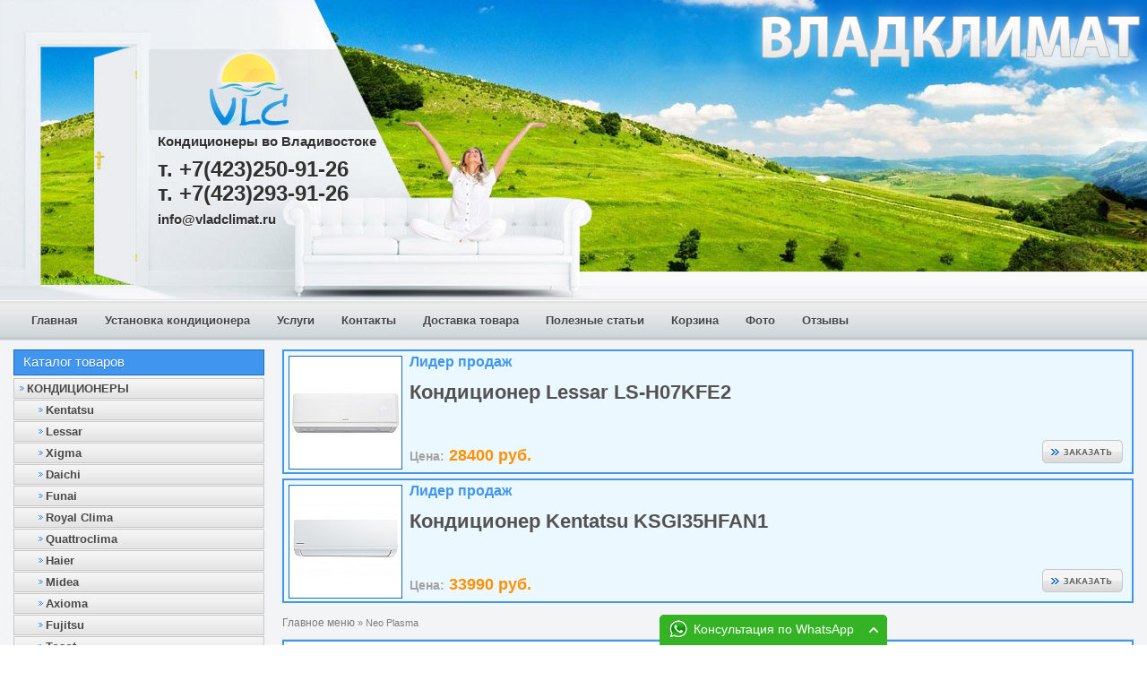

--- FILE ---
content_type: text/html; charset=windows-1251
request_url: http://vladclimat.ru/157-neo_plasma.html
body_size: 8540
content:
<!DOCTYPE html PUBLIC "-//W3C//DTD XHTML 1.0 Transitional//EN" "http://www.w3.org/TR/xhtml1/DTD/xhtml1-transitional.dtd">
<html>
<head>
	<title>Neo Plasma &laquo; Владивосток ВладКлимат</title>
	<meta name="description" content="Описание фильтра &quot;Neo Plasma&quot; в кондиционерах LG и основных функций моделей этого ряда." />
	<meta name="keywords" content="Neo Plasma кондиционеры LG" />
	<link rel="shortcut icon" href="http://vladclimat.ru/favicon.ico" />
	<link rel="stylesheet" type="text/css" href="http://vladclimat.ru/templates/vladclimat_v21/css/general_style.css?v=4">
	<meta http-equiv="Content-Type" content="text/html; charset=windows-1251" />
<link rel="stylesheet" href="css/catalog_style.css">
<style>
.logo_img{background-image:url(uploads/settings/logo.png);}


</style>
<script type="text/javascript" src="http://vladclimat.ru/engine/js/main_engine.js"></script>
<script type="text/javascript" src="highslide/highslide-with-html.js"></script>
<script type="text/javascript">
	hs.graphicsDir = 'highslide/graphics/';
	hs.outlineType = 'rounded-white';
	var site_url = 'http://vladclimat.ru'
</script>

<meta name="robots" content="index, follow" />
<meta name="Generator" content="vladclimat.ru " />
<link rel="alternate" type="application/rss+xml" title="vladclimat.ru: Каталог товаров" href="http://vladclimat.ru/rss/catalog" /> 
<link rel="alternate" type="application/rss+xml" title="vladclimat.ru: Новости" href="http://vladclimat.ru/rss/news" > 
<link rel="alternate" type="application/rss+xml" title="vladclimat.ru: Информационные страницы" href="http://vladclimat.ru/rss/pages" /> 


	<base href="http://vladclimat.ru/">
	
	<!--[if IE 6]>
	<script type="text/javascript" src="http://vladclimat.ru/templates/vladclimat_v21/fixpng.js"></script>
	<script type="text/javascript">
	DD_belatedPNG.fix('.head_logo');
	</script>
	<script type="text/javascript">
	try
	{
		if(navigator.userAgent.indexOf('MSIE'))
		document.execCommand('BackgroundImageCache', false, true);
	}
	catch(e)
	{}               
	</script>
	<![endif]-->
<script src="https://ajax.googleapis.com/ajax/libs/jquery/1.7.2/jquery.min.js"></script>
<script type="text/javascript" src="templates/vladclimat_v21/slider.js"></script>
<script type="text/javascript">
	jQuery.noConflict();
// Do something with
		jQuery(function(){
		  jQuery("#animation img").wrapAll("<ul id='anim'></ul>");
		  jQuery("#animation img").each(function(){
		      jQuery(this).wrap("<li></li>");
		  })
		  jQuery('#anim').slider({numOf:1,
				     speed:500,
				     addBtn:false});
		});
</script>
	
</head>
<body>
<table cellspacing="0" cellpadding="0" class="main" align="center" valign="top">
	<tr>
		<td align="left" valign="top" class="head">
			<div class="head_l">
				<div class="head_logo">
					<div class="home_in">
						<a href="http://vladclimat.ru"><div class="home"></div></a>
						<div class="header_text">Кондиционеры во Владивостоке</div><div class="header_text2">т. +7(423)250-91-26</div><p><div class="header_text2">т. +7(423)293-91-26</div><div class="header_text3">info@vladclimat.ru</div>					</div>
				</div>
			</div>
		</td>
	</tr>
	<tr>
		<td>
			<!-- menu -->
			<table  border="0" cellspacing="0" cellpadding="0" class="menu_bg" align="center" valign="top">
				<tr>
					<td align="left" valign="top" class="menu_c">
						<table  border="0" cellspacing="0" cellpadding="0" align="left" valign="top">
							<tr>
								<td align="left">
									<div style="display: block;float: left;height: 20px;width: 20px;"></div>
									<li class="menu"><a href="index.html">Главная</a></li><li class="menu"><a href="95-ustanovka_kondi.html">Установка кондиционера</a></li><li class="menu"><a href="94-uslugi.html">Услуги</a></li><li class="menu"><a href="48-adres.html">Контакты</a></li><li class="menu"><a href="140-dost.html">Доставка товара</a></li><li class="menu"><a href="97-stati.html">Полезные статьи</a></li><li class="menu"><a href="http://vladclimat.ru/index.php?module=start_order">Корзина</a></li><li class="menu"><a href="166-woks1.html">Фото</a></li><li class="menu"><a href="http://vladclimat.ru/?module=zadat">Отзывы</a></li>								</td>
							</tr>
						</table>
					</td>
				</tr>
			</table>
			<!-- menu close -->
		</td>
	</tr>
	<tr>
		<td align="center" valign="top" class="center_pad">
			<table  border="0" cellspacing="0" cellpadding="0" class="center_table" align="center" valign="top">
				<tr>
					<td class="con_center_c">
						<table  border="0" cellspacing="0" cellpadding="0" class="central" align="center" valign="top">
							<tr>
								<td align="left" valign="top" class="left_col">
									<table  border="0" cellspacing="0" cellpadding="0" align="center" valign="top">
										<tr>
											<td>
												<table  border="0" cellspacing="0" cellpadding="0" class="sub" align="left" valign="top">
													<tr>
														<td align="left" valign="top" class="sub_top">
															<span class="our_predl">Каталог товаров</span>
														</td>
													</tr>
													<tr>
														<td align="left" valign="top" class="sub_bg">
															<a href="http://vladclimat.ru/index.php?module=catalog&cid=211" class="catalog_gen_link"><div>КОНДИЦИОНЕРЫ</div></a><div class="break_line"></div><a href="http://vladclimat.ru/index.php?module=catalog&cid=299" class="catalog_gen_sublink" style="padding-left:24px;"><div>Kentatsu</div></a><div class="break_line"></div><a href="http://vladclimat.ru/index.php?module=catalog&cid=414" class="catalog_gen_sublink" style="padding-left:24px;"><div>Lessar</div></a><div class="break_line"></div><a href="http://vladclimat.ru/index.php?module=catalog&cid=463" class="catalog_gen_sublink" style="padding-left:24px;"><div>Xigma</div></a><div class="break_line"></div><a href="http://vladclimat.ru/index.php?module=catalog&cid=462" class="catalog_gen_sublink" style="padding-left:24px;"><div>Daichi</div></a><div class="break_line"></div><a href="http://vladclimat.ru/index.php?module=catalog&cid=464" class="catalog_gen_sublink" style="padding-left:24px;"><div>Funai</div></a><div class="break_line"></div><a href="http://vladclimat.ru/index.php?module=catalog&cid=466" class="catalog_gen_sublink" style="padding-left:24px;"><div>Royal Clima</div></a><div class="break_line"></div><a href="http://vladclimat.ru/index.php?module=catalog&cid=335" class="catalog_gen_sublink" style="padding-left:24px;"><div>Quattroclima</div></a><div class="break_line"></div><a href="http://vladclimat.ru/index.php?module=catalog&cid=313" class="catalog_gen_sublink" style="padding-left:24px;"><div>Haier</div></a><div class="break_line"></div><a href="http://vladclimat.ru/index.php?module=catalog&cid=242" class="catalog_gen_sublink" style="padding-left:24px;"><div>Midea</div></a><div class="break_line"></div><a href="http://vladclimat.ru/index.php?module=catalog&cid=403" class="catalog_gen_sublink" style="padding-left:24px;"><div>Axioma</div></a><div class="break_line"></div><a href="http://vladclimat.ru/index.php?module=catalog&cid=415" class="catalog_gen_sublink" style="padding-left:24px;"><div>Fujitsu</div></a><div class="break_line"></div><a href="http://vladclimat.ru/index.php?module=catalog&cid=315" class="catalog_gen_sublink" style="padding-left:24px;"><div>Tosot</div></a><div class="break_line"></div><a href="http://vladclimat.ru/index.php?module=catalog&cid=504" class="catalog_gen_sublink" style="padding-left:24px;"><div>SHUFT</div></a><div class="break_line"></div><a href="http://vladclimat.ru/index.php?module=catalog&cid=422" class="catalog_gen_sublink" style="padding-left:24px;"><div>Roland</div></a><div class="break_line"></div><a href="http://vladclimat.ru/index.php?module=catalog&cid=486" class="catalog_gen_sublink" style="padding-left:24px;"><div>Kalashnikov</div></a><div class="break_line"></div><a href="http://vladclimat.ru/index.php?module=catalog&cid=471" class="catalog_gen_sublink" style="padding-left:24px;"><div>ONE AIR</div></a><div class="break_line"></div><a href="http://vladclimat.ru/index.php?module=catalog&cid=494" class="catalog_gen_sublink" style="padding-left:24px;"><div>Zеrten</div></a><div class="break_line"></div><a href="http://vladclimat.ru/index.php?module=catalog&cid=495" class="catalog_gen_sublink" style="padding-left:24px;"><div>Casarte</div></a><div class="break_line"></div><a href="http://vladclimat.ru/index.php?module=catalog&cid=212" class="catalog_gen_sublink" style="padding-left:24px;"><div>LG</div></a><div class="break_line"></div><a href="http://vladclimat.ru/index.php?module=catalog&cid=484" class="catalog_gen_sublink" style="padding-left:24px;"><div>Panasonic</div></a><div class="break_line"></div><a href="http://vladclimat.ru/index.php?module=catalog&cid=288" class="catalog_gen_sublink" style="padding-left:24px;"><div>Ballu</div></a><div class="break_line"></div><a href="http://vladclimat.ru/index.php?module=catalog&cid=485" class="catalog_gen_sublink" style="padding-left:24px;"><div>Eurohoff</div></a><div class="break_line"></div><a href="http://vladclimat.ru/index.php?module=catalog&cid=298" class="catalog_gen_sublink" style="padding-left:24px;"><div>Daikin</div></a><div class="break_line"></div><a href="http://vladclimat.ru/index.php?module=catalog&cid=310" class="catalog_gen_sublink" style="padding-left:24px;"><div>Hisense</div></a><div class="break_line"></div><a href="http://vladclimat.ru/index.php?module=catalog&cid=478" class="catalog_gen_sublink" style="padding-left:24px;"><div>TOSHIBA</div></a><div class="break_line"></div><a href="http://vladclimat.ru/index.php?module=catalog&cid=339" class="catalog_gen_sublink" style="padding-left:24px;"><div>Electrolux</div></a><div class="break_line"></div><a href="http://vladclimat.ru/index.php?module=catalog&cid=410" class="catalog_gen_sublink" style="padding-left:24px;"><div>Hitachi</div></a><div class="break_line"></div><a href="http://vladclimat.ru/index.php?module=catalog&cid=347" class="catalog_gen_sublink" style="padding-left:24px;"><div>Aux</div></a><div class="break_line"></div><a href="http://vladclimat.ru/index.php?module=catalog&cid=470" class="catalog_gen_sublink" style="padding-left:24px;"><div>Zarget</div></a><div class="break_line"></div><a href="http://vladclimat.ru/index.php?module=catalog&cid=465" class="catalog_gen_sublink" style="padding-left:24px;"><div>Bosch</div></a><div class="break_line"></div><a href="http://vladclimat.ru/index.php?module=catalog&cid=309" class="catalog_gen_sublink" style="padding-left:24px;"><div>Mitsubishi Electric</div></a><div class="break_line"></div><a href="http://vladclimat.ru/index.php?module=catalog&cid=213" class="catalog_gen_sublink" style="padding-left:24px;"><div>Mitsubishi Heavy</div></a><div class="break_line"></div><a href="http://vladclimat.ru/index.php?module=catalog&cid=398" class="catalog_gen_sublink" style="padding-left:24px;"><div>Бирюса</div></a><div class="break_line"></div><a href="http://vladclimat.ru/index.php?module=catalog&cid=277" class="catalog_gen_sublink" style="padding-left:24px;"><div>Расходный материал</div></a><div class="break_line"></div><a href="http://vladclimat.ru/index.php?module=catalog&cid=291" class="catalog_gen_link"><div>МОБИЛЬНЫЕ КОНДИЦИОНЕРЫ</div></a><div class="break_line"></div><a href="http://vladclimat.ru/index.php?module=catalog&cid=438" class="catalog_gen_sublink" style="padding-left:24px;"><div>Ballu</div></a><div class="break_line"></div><a href="http://vladclimat.ru/index.php?module=catalog&cid=440" class="catalog_gen_sublink" style="padding-left:24px;"><div>Royal Clima</div></a><div class="break_line"></div><a href="http://vladclimat.ru/index.php?module=catalog&cid=505" class="catalog_gen_sublink" style="padding-left:24px;"><div>AC ELECTRIC</div></a><div class="break_line"></div><a href="http://vladclimat.ru/index.php?module=catalog&cid=439" class="catalog_gen_sublink" style="padding-left:24px;"><div>Electrolux</div></a><div class="break_line"></div><a href="http://vladclimat.ru/index.php?module=catalog&cid=455" class="catalog_gen_link"><div>ТЕПЛОВОЙ НАСОС</div></a><div class="break_line"></div><a href="http://vladclimat.ru/index.php?module=catalog&cid=482" class="catalog_gen_sublink" style="padding-left:24px;"><div>Midea</div></a><div class="break_line"></div><a href="http://vladclimat.ru/index.php?module=catalog&cid=475" class="catalog_gen_sublink" style="padding-left:24px;"><div>Kentatsu</div></a><div class="break_line"></div><a href="http://vladclimat.ru/index.php?module=catalog&cid=245" class="catalog_gen_link"><div>ЭЛЕКТРИЧЕСКИЕ КОНВЕКТОРЫ</div></a><div class="break_line"></div><a href="http://vladclimat.ru/index.php?module=catalog&cid=503" class="catalog_gen_sublink" style="padding-left:24px;"><div>Royal Clima</div></a><div class="break_line"></div><a href="http://vladclimat.ru/index.php?module=catalog&cid=496" class="catalog_gen_sublink" style="padding-left:24px;"><div>Breeon</div></a><div class="break_line"></div><a href="http://vladclimat.ru/index.php?module=catalog&cid=474" class="catalog_gen_sublink" style="padding-left:24px;"><div>Thermex</div></a><div class="break_line"></div><a href="http://vladclimat.ru/index.php?module=catalog&cid=278" class="catalog_gen_sublink" style="padding-left:24px;"><div>Ballu</div></a><div class="break_line"></div><a href="http://vladclimat.ru/index.php?module=catalog&cid=252" class="catalog_gen_sublink" style="padding-left:24px;"><div>Noirot</div></a><div class="break_line"></div><a href="http://vladclimat.ru/index.php?module=catalog&cid=404" class="catalog_gen_sublink" style="padding-left:24px;"><div>Nobo</div></a><div class="break_line"></div><a href="http://vladclimat.ru/index.php?module=catalog&cid=433" class="catalog_gen_sublink" style="padding-left:24px;"><div>Electrolux</div></a><div class="break_line"></div><a href="http://vladclimat.ru/index.php?module=catalog&cid=317" class="catalog_gen_sublink" style="padding-left:24px;"><div>Zilon</div></a><div class="break_line"></div><a href="http://vladclimat.ru/index.php?module=catalog&cid=426" class="catalog_gen_sublink" style="padding-left:24px;"><div>Оазис</div></a><div class="break_line"></div><a href="http://vladclimat.ru/index.php?module=catalog&cid=246" class="catalog_gen_link"><div>РАДИАТОРЫ ОТОПЛЕНИЯ</div></a><div class="break_line"></div><a href="http://vladclimat.ru/index.php?module=catalog&cid=497" class="catalog_gen_sublink" style="padding-left:24px;"><div>Royal Thermo</div></a><div class="break_line"></div><a href="http://vladclimat.ru/index.php?module=catalog&cid=272" class="catalog_gen_sublink" style="padding-left:24px;"><div>Lavita</div></a><div class="break_line"></div><a href="http://vladclimat.ru/index.php?module=catalog&cid=270" class="catalog_gen_sublink" style="padding-left:24px;"><div>Hydrosta</div></a><div class="break_line"></div><a href="http://vladclimat.ru/index.php?module=catalog&cid=407" class="catalog_gen_sublink" style="padding-left:24px;"><div>Eastec</div></a><div class="break_line"></div><a href="http://vladclimat.ru/index.php?module=catalog&cid=338" class="catalog_gen_sublink" style="padding-left:24px;"><div>Furst</div></a><div class="break_line"></div><a href="http://vladclimat.ru/index.php?module=catalog&cid=271" class="catalog_gen_sublink" style="padding-left:24px;"><div>Монтажные комплекты</div></a><div class="break_line"></div><a href="http://vladclimat.ru/index.php?module=catalog&cid=243" class="catalog_gen_link"><div>ОСУШИТЕЛИ ВОЗДУХА</div></a><div class="break_line"></div><a href="http://vladclimat.ru/index.php?module=catalog&cid=467" class="catalog_gen_sublink" style="padding-left:24px;"><div>Ballu</div></a><div class="break_line"></div><a href="http://vladclimat.ru/index.php?module=catalog&cid=487" class="catalog_gen_sublink" style="padding-left:24px;"><div>ROYAL Clima</div></a><div class="break_line"></div><a href="http://vladclimat.ru/index.php?module=catalog&cid=468" class="catalog_gen_sublink" style="padding-left:24px;"><div>Funai</div></a><div class="break_line"></div><a href="http://vladclimat.ru/index.php?module=catalog&cid=488" class="catalog_gen_sublink" style="padding-left:24px;"><div>Shuft</div></a><div class="break_line"></div><a href="http://vladclimat.ru/index.php?module=catalog&cid=217" class="catalog_gen_link"><div>ВОДОНАГРЕВАТЕЛИ</div></a><div class="break_line"></div><a href="http://vladclimat.ru/index.php?module=catalog&cid=498" class="catalog_gen_sublink" style="padding-left:24px;"><div>ROYAL CLIMA</div></a><div class="break_line"></div><a href="http://vladclimat.ru/index.php?module=catalog&cid=502" class="catalog_gen_sublink" style="padding-left:48px;"><div>ELEGANTE</div></a><div class="break_line"></div><a href="http://vladclimat.ru/index.php?module=catalog&cid=501" class="catalog_gen_sublink" style="padding-left:48px;"><div>SIGMA Inox</div></a><div class="break_line"></div><a href="http://vladclimat.ru/index.php?module=catalog&cid=500" class="catalog_gen_sublink" style="padding-left:48px;"><div>SIGMA Dry Inox</div></a><div class="break_line"></div><a href="http://vladclimat.ru/index.php?module=catalog&cid=499" class="catalog_gen_sublink" style="padding-left:48px;"><div>DRY FORCE Inox</div></a><div class="break_line"></div><a href="http://vladclimat.ru/index.php?module=catalog&cid=232" class="catalog_gen_sublink" style="padding-left:24px;"><div>ТЕРМЕКС</div></a><div class="break_line"></div><a href="http://vladclimat.ru/index.php?module=catalog&cid=423" class="catalog_gen_sublink" style="padding-left:48px;"><div>ТЕРМЕКС IF PRO</div></a><div class="break_line"></div><a href="http://vladclimat.ru/index.php?module=catalog&cid=483" class="catalog_gen_sublink" style="padding-left:48px;"><div>THERMEX Double</div></a><div class="break_line"></div><a href="http://vladclimat.ru/index.php?module=catalog&cid=436" class="catalog_gen_sublink" style="padding-left:48px;"><div>ТЕРМЕКС MECHANIK</div></a><div class="break_line"></div><a href="http://vladclimat.ru/index.php?module=catalog&cid=424" class="catalog_gen_sublink" style="padding-left:48px;"><div>ТЕРМЕКС Solo</div></a><div class="break_line"></div><a href="http://vladclimat.ru/index.php?module=catalog&cid=429" class="catalog_gen_sublink" style="padding-left:48px;"><div>ТЕРМЕКС Giro</div></a><div class="break_line"></div><a href="http://vladclimat.ru/index.php?module=catalog&cid=427" class="catalog_gen_sublink" style="padding-left:48px;"><div>ТЕРМЕКС PRAKTIK</div></a><div class="break_line"></div><a href="http://vladclimat.ru/index.php?module=catalog&cid=434" class="catalog_gen_sublink" style="padding-left:48px;"><div>ТЕРМЕКС ROUND PLUS</div></a><div class="break_line"></div><a href="http://vladclimat.ru/index.php?module=catalog&cid=435" class="catalog_gen_sublink" style="padding-left:48px;"><div>ТЕРМЕКС CHAMPION</div></a><div class="break_line"></div><a href="http://vladclimat.ru/index.php?module=catalog&cid=437" class="catalog_gen_sublink" style="padding-left:48px;"><div>ТЕРМЕКС Ultraslim</div></a><div class="break_line"></div><a href="http://vladclimat.ru/index.php?module=catalog&cid=425" class="catalog_gen_sublink" style="padding-left:48px;"><div>ТЕРМЕКС Hit PRO-H (pro)</div></a><div class="break_line"></div><a href="http://vladclimat.ru/index.php?module=catalog&cid=489" class="catalog_gen_sublink" style="padding-left:24px;"><div>PHILIPS</div></a><div class="break_line"></div><a href="http://vladclimat.ru/index.php?module=catalog&cid=492" class="catalog_gen_sublink" style="padding-left:48px;"><div>PHILIPS ULTRAHEAT MECHANIC</div></a><div class="break_line"></div><a href="http://vladclimat.ru/index.php?module=catalog&cid=491" class="catalog_gen_sublink" style="padding-left:48px;"><div>PHILIPS ULTRAHEAT DIGITAL</div></a><div class="break_line"></div><a href="http://vladclimat.ru/index.php?module=catalog&cid=490" class="catalog_gen_sublink" style="padding-left:48px;"><div>PHILIPS ULTRAHEAT SMART</div></a><div class="break_line"></div><a href="http://vladclimat.ru/index.php?module=catalog&cid=453" class="catalog_gen_sublink" style="padding-left:24px;"><div>BALLU</div></a><div class="break_line"></div><a href="http://vladclimat.ru/index.php?module=catalog&cid=454" class="catalog_gen_sublink" style="padding-left:48px;"><div>BALLU Rodon</div></a><div class="break_line"></div><a href="http://vladclimat.ru/index.php?module=catalog&cid=446" class="catalog_gen_sublink" style="padding-left:24px;"><div>ELECTROLUX</div></a><div class="break_line"></div><a href="http://vladclimat.ru/index.php?module=catalog&cid=472" class="catalog_gen_sublink" style="padding-left:48px;"><div>ELECTROLUX Citadel</div></a><div class="break_line"></div><a href="http://vladclimat.ru/index.php?module=catalog&cid=449" class="catalog_gen_sublink" style="padding-left:48px;"><div>ELECTROLUX Major</div></a><div class="break_line"></div><a href="http://vladclimat.ru/index.php?module=catalog&cid=448" class="catalog_gen_sublink" style="padding-left:48px;"><div>ELECTROLUX AXIOmatic</div></a><div class="break_line"></div><a href="http://vladclimat.ru/index.php?module=catalog&cid=447" class="catalog_gen_sublink" style="padding-left:48px;"><div>ELECTROLUX Formax</div></a><div class="break_line"></div><a href="http://vladclimat.ru/index.php?module=catalog&cid=450" class="catalog_gen_sublink" style="padding-left:48px;"><div>ELECTROLUX Maximus</div></a><div class="break_line"></div><a href="http://vladclimat.ru/index.php?module=catalog&cid=341" class="catalog_gen_sublink" style="padding-left:24px;"><div>ARISTON</div></a><div class="break_line"></div><a href="http://vladclimat.ru/index.php?module=catalog&cid=421" class="catalog_gen_sublink" style="padding-left:48px;"><div>ARISTON LYDOS</div></a><div class="break_line"></div><a href="http://vladclimat.ru/index.php?module=catalog&cid=343" class="catalog_gen_sublink" style="padding-left:48px;"><div>ARISTON Eco PW</div></a><div class="break_line"></div><a href="http://vladclimat.ru/index.php?module=catalog&cid=400" class="catalog_gen_sublink" style="padding-left:48px;"><div>ARISTON Slim</div></a><div class="break_line"></div><a href="http://vladclimat.ru/index.php?module=catalog&cid=345" class="catalog_gen_sublink" style="padding-left:48px;"><div>ARISTON Velis</div></a><div class="break_line"></div><a href="http://vladclimat.ru/index.php?module=catalog&cid=344" class="catalog_gen_sublink" style="padding-left:48px;"><div>ARISTON Small</div></a><div class="break_line"></div><a href="http://vladclimat.ru/index.php?module=catalog&cid=342" class="catalog_gen_sublink" style="padding-left:48px;"><div>ARISTON Industrial</div></a><div class="break_line"></div><a href="http://vladclimat.ru/index.php?module=catalog&cid=451" class="catalog_gen_sublink" style="padding-left:48px;"><div>ARISTON SB R</div></a><div class="break_line"></div><a href="http://vladclimat.ru/index.php?module=catalog&cid=383" class="catalog_gen_sublink" style="padding-left:24px;"><div>POLARIS</div></a><div class="break_line"></div><a href="http://vladclimat.ru/index.php?module=catalog&cid=384" class="catalog_gen_sublink" style="padding-left:48px;"><div>POLARIS Stream</div></a><div class="break_line"></div><a href="http://vladclimat.ru/index.php?module=catalog&cid=389" class="catalog_gen_sublink" style="padding-left:48px;"><div>POLARIS RMPS</div></a><div class="break_line"></div><a href="http://vladclimat.ru/index.php?module=catalog&cid=387" class="catalog_gen_sublink" style="padding-left:48px;"><div>POLARIS VEGA</div></a><div class="break_line"></div><a href="http://vladclimat.ru/index.php?module=catalog&cid=388" class="catalog_gen_sublink" style="padding-left:48px;"><div>POLARIS OMEGA</div></a><div class="break_line"></div><a href="http://vladclimat.ru/index.php?module=catalog&cid=386" class="catalog_gen_sublink" style="padding-left:48px;"><div>POLARIS SIGMA</div></a><div class="break_line"></div><a href="http://vladclimat.ru/index.php?module=catalog&cid=390" class="catalog_gen_sublink" style="padding-left:48px;"><div>POLARIS FDRS/FDE/FDM</div></a><div class="break_line"></div><a href="http://vladclimat.ru/index.php?module=catalog&cid=385" class="catalog_gen_sublink" style="padding-left:48px;"><div>POLARIS MERCURY</div></a><div class="break_line"></div><a href="http://vladclimat.ru/index.php?module=catalog&cid=391" class="catalog_gen_sublink" style="padding-left:24px;"><div>GARANTERM</div></a><div class="break_line"></div><a href="http://vladclimat.ru/index.php?module=catalog&cid=392" class="catalog_gen_sublink" style="padding-left:48px;"><div>GARANTERM Origin</div></a><div class="break_line"></div><a href="http://vladclimat.ru/index.php?module=catalog&cid=431" class="catalog_gen_sublink" style="padding-left:24px;"><div>EDISSON</div></a><div class="break_line"></div><a href="http://vladclimat.ru/index.php?module=catalog&cid=452" class="catalog_gen_sublink" style="padding-left:48px;"><div>EDISSON King</div></a><div class="break_line"></div><a href="http://vladclimat.ru/index.php?module=catalog&cid=432" class="catalog_gen_sublink" style="padding-left:48px;"><div>EDISSON Glasslined</div></a><div class="break_line"></div><a href="http://vladclimat.ru/index.php?module=catalog&cid=418" class="catalog_gen_sublink" style="padding-left:24px;"><div>EASTEC</div></a><div class="break_line"></div><a href="http://vladclimat.ru/index.php?module=catalog&cid=276" class="catalog_gen_sublink" style="padding-left:24px;"><div>Расходный материал</div></a><div class="break_line"></div><a href="http://vladclimat.ru/index.php?module=catalog&cid=479" class="catalog_gen_link"><div>Отопительные котлы</div></a><div class="break_line"></div><a href="http://vladclimat.ru/index.php?module=catalog&cid=480" class="catalog_gen_sublink" style="padding-left:24px;"><div>Настенные газовые</div></a><div class="break_line"></div><a href="http://vladclimat.ru/index.php?module=catalog&cid=481" class="catalog_gen_sublink" style="padding-left:48px;"><div>Kentatsu</div></a><div class="break_line"></div><a href="http://vladclimat.ru/index.php?module=catalog&cid=460" class="catalog_gen_link"><div>ГАЗОВЫЕ ИНФРАКРАСНЫЕ ОБОГРЕВАТЕЛИ</div></a><div class="break_line"></div><a href="http://vladclimat.ru/index.php?module=catalog&cid=461" class="catalog_gen_sublink" style="padding-left:24px;"><div>Ballu</div></a><div class="break_line"></div><a href="http://vladclimat.ru/index.php?module=catalog&cid=263" class="catalog_gen_link"><div>ИНФРАКРАСНЫЕ ОБОГРЕВАТЕЛИ</div></a><div class="break_line"></div><a href="http://vladclimat.ru/index.php?module=catalog&cid=295" class="catalog_gen_sublink" style="padding-left:24px;"><div>Hintek</div></a><div class="break_line"></div><a href="http://vladclimat.ru/index.php?module=catalog&cid=294" class="catalog_gen_sublink" style="padding-left:24px;"><div>Ballu</div></a><div class="break_line"></div><a href="http://vladclimat.ru/index.php?module=catalog&cid=420" class="catalog_gen_sublink" style="padding-left:24px;"><div>Lavita</div></a><div class="break_line"></div><a href="http://vladclimat.ru/index.php?module=catalog&cid=321" class="catalog_gen_sublink" style="padding-left:24px;"><div>Tiger-King</div></a><div class="break_line"></div><a href="http://vladclimat.ru/index.php?module=catalog&cid=303" class="catalog_gen_sublink" style="padding-left:24px;"><div>Термостаты</div></a><div class="break_line"></div><a href="http://vladclimat.ru/index.php?module=catalog&cid=273" class="catalog_gen_link"><div>ТЕПЛОВЫЕ ЗАВЕСЫ</div></a><div class="break_line"></div><a href="http://vladclimat.ru/index.php?module=catalog&cid=285" class="catalog_gen_sublink" style="padding-left:24px;"><div>Ballu</div></a><div class="break_line"></div><a href="http://vladclimat.ru/index.php?module=catalog&cid=351" class="catalog_gen_sublink" style="padding-left:24px;"><div>Zilon</div></a><div class="break_line"></div><a href="http://vladclimat.ru/index.php?module=catalog&cid=293" class="catalog_gen_sublink" style="padding-left:24px;"><div>Hintek</div></a><div class="break_line"></div><a href="http://vladclimat.ru/index.php?module=catalog&cid=274" class="catalog_gen_sublink" style="padding-left:24px;"><div>Тропик</div></a><div class="break_line"></div><a href="http://vladclimat.ru/index.php?module=catalog&cid=240" class="catalog_gen_link"><div>ТЕПЛОВЫЕ ПУШКИ</div></a><div class="break_line"></div><a href="http://vladclimat.ru/index.php?module=catalog&cid=296" class="catalog_gen_sublink" style="padding-left:24px;"><div>Hintek</div></a><div class="break_line"></div><a href="http://vladclimat.ru/index.php?module=catalog&cid=282" class="catalog_gen_sublink" style="padding-left:24px;"><div>Ballu</div></a><div class="break_line"></div><a href="http://vladclimat.ru/index.php?module=catalog&cid=241" class="catalog_gen_sublink" style="padding-left:24px;"><div>Тропик</div></a><div class="break_line"></div><a href="http://vladclimat.ru/index.php?module=catalog&cid=457" class="catalog_gen_link"><div>МАСЛЯНЫЕ РАДИАТОРЫ</div></a><div class="break_line"></div><a href="http://vladclimat.ru/index.php?module=catalog&cid=459" class="catalog_gen_sublink" style="padding-left:24px;"><div>Oasis</div></a><div class="break_line"></div><a href="http://vladclimat.ru/index.php?module=catalog&cid=458" class="catalog_gen_sublink" style="padding-left:24px;"><div>Ballu</div></a><div class="break_line"></div><a href="http://vladclimat.ru/index.php?module=catalog&cid=364" class="catalog_gen_link"><div>ЭЛЕКТРИЧЕСКИЕ ПОЛОТЕНЦЕСУШИТЕЛИ</div></a><div class="break_line"></div><a href="http://vladclimat.ru/index.php?module=catalog&cid=369" class="catalog_gen_sublink" style="padding-left:24px;"><div>Теплолюкс</div></a><div class="break_line"></div><a href="http://vladclimat.ru/index.php?module=catalog&cid=207" class="catalog_gen_link"><div>ТЕПЛЫЙ ПОЛ</div></a><div class="break_line"></div><a href="http://vladclimat.ru/index.php?module=catalog&cid=381" class="catalog_gen_sublink" style="padding-left:24px;"><div>Комплекты теплого пола Eastec на матах</div></a><div class="break_line"></div><a href="http://vladclimat.ru/index.php?module=catalog&cid=380" class="catalog_gen_sublink" style="padding-left:24px;"><div>Комплекты теплого пола Eastec в бухтах</div></a><div class="break_line"></div><a href="http://vladclimat.ru/index.php?module=catalog&cid=371" class="catalog_gen_sublink" style="padding-left:24px;"><div>Теплолюкс</div></a><div class="break_line"></div><a href="http://vladclimat.ru/index.php?module=catalog&cid=208" class="catalog_gen_sublink" style="padding-left:24px;"><div>Пленочный теплый пол Eastec</div></a><div class="break_line"></div><a href="http://vladclimat.ru/index.php?module=catalog&cid=209" class="catalog_gen_sublink" style="padding-left:24px;"><div>Green Box</div></a><div class="break_line"></div><a href="http://vladclimat.ru/index.php?module=catalog&cid=210" class="catalog_gen_sublink" style="padding-left:24px;"><div>Национальный комфорт</div></a><div class="break_line"></div><a href="http://vladclimat.ru/index.php?module=catalog&cid=227" class="catalog_gen_sublink" style="padding-left:48px;"><div>Одножильные  секции</div></a><div class="break_line"></div><a href="http://vladclimat.ru/index.php?module=catalog&cid=228" class="catalog_gen_sublink" style="padding-left:48px;"><div>Двужильные секции</div></a><div class="break_line"></div><a href="http://vladclimat.ru/index.php?module=catalog&cid=229" class="catalog_gen_sublink" style="padding-left:48px;"><div>Нагревательные маты (одножильные)</div></a><div class="break_line"></div><a href="http://vladclimat.ru/index.php?module=catalog&cid=267" class="catalog_gen_sublink" style="padding-left:48px;"><div>Нагревательные маты (двужильные)</div></a><div class="break_line"></div><a href="http://vladclimat.ru/index.php?module=catalog&cid=226" class="catalog_gen_sublink" style="padding-left:24px;"><div>Терморегуляторы</div></a><div class="break_line"></div><a href="http://vladclimat.ru/index.php?module=catalog&cid=225" class="catalog_gen_sublink" style="padding-left:24px;"><div>Теплоизоляция</div></a><div class="break_line"></div><a href="http://vladclimat.ru/index.php?module=catalog&cid=314" class="catalog_gen_sublink" style="padding-left:24px;"><div>Подогреваемый коврик</div></a><div class="break_line"></div><a href="http://vladclimat.ru/index.php?module=catalog&cid=406" class="catalog_gen_link"><div>ПРИТОЧНО-ОЧИСТИТЕЛЬНЫЕ СИСТЕМЫ</div></a><div class="break_line"></div><a href="http://vladclimat.ru/index.php?module=catalog&cid=258" class="catalog_gen_link"><div>ОЧИСТИТЕЛИ ВОЗДУХА</div></a><div class="break_line"></div><a href="http://vladclimat.ru/index.php?module=catalog&cid=300" class="catalog_gen_link"><div>УВЛАЖНИТЕЛИ ВОЗДУХА</div></a><div class="break_line"></div><a href="http://vladclimat.ru/index.php?module=catalog&cid=305" class="catalog_gen_link"><div>ЭЛЕКТРИЧЕСКИЕ КАМИНЫ</div></a><div class="break_line"></div><a href="http://vladclimat.ru/index.php?module=catalog&cid=280" class="catalog_gen_link"><div>ДИЗЕЛЬНЫЕ ТЕПЛОВЫЕ ПУШКИ</div></a><div class="break_line"></div><a href="http://vladclimat.ru/index.php?module=catalog&cid=311" class="catalog_gen_sublink" style="padding-left:24px;"><div>Hintek</div></a><div class="break_line"></div><a href="http://vladclimat.ru/index.php?module=catalog&cid=281" class="catalog_gen_sublink" style="padding-left:24px;"><div>Tiger-King</div></a><div class="break_line"></div><a href="http://vladclimat.ru/index.php?module=catalog&cid=360" class="catalog_gen_sublink" style="padding-left:24px;"><div>Sollarville</div></a><div class="break_line"></div><a href="http://vladclimat.ru/index.php?module=catalog&cid=297" class="catalog_gen_sublink" style="padding-left:24px;"><div>Kosmo</div></a><div class="break_line"></div><a href="http://vladclimat.ru/index.php?module=catalog&cid=306" class="catalog_gen_link"><div>ГАЗОВЫЕ ТЕПЛОВЫЕ ПУШКИ</div></a><div class="break_line"></div><a href="http://vladclimat.ru/index.php?module=catalog&cid=312" class="catalog_gen_sublink" style="padding-left:24px;"><div>Ballu</div></a><div class="break_line"></div><a href="http://vladclimat.ru/index.php?module=catalog&cid=322" class="catalog_gen_sublink" style="padding-left:24px;"><div>Tiger-King</div></a><div class="break_line"></div><a href="http://vladclimat.ru/index.php?module=catalog&cid=336" class="catalog_gen_link"><div>ТЕПЛОВЕНТИЛЯТОРЫ</div></a><div class="break_line"></div><a href="http://vladclimat.ru/index.php?module=catalog&cid=337" class="catalog_gen_sublink" style="padding-left:24px;"><div>Optima</div></a><div class="break_line"></div><a href="http://vladclimat.ru/index.php?module=catalog&cid=262" class="catalog_gen_link"><div>СУШИЛКИ ДЛЯ РУК</div></a><div class="break_line"></div><a href="http://vladclimat.ru/index.php?module=catalog&cid=441" class="catalog_gen_sublink" style="padding-left:24px;"><div>Ballu</div></a><div class="break_line"></div><a href="http://vladclimat.ru/index.php?module=catalog&cid=442" class="catalog_gen_sublink" style="padding-left:24px;"><div>Electrolux</div></a><div class="break_line"></div><a href="http://vladclimat.ru/index.php?module=catalog&cid=234" class="catalog_gen_link"><div>ВОДООЧИСТКА</div></a><div class="break_line"></div><a href="http://vladclimat.ru/index.php?module=catalog&cid=237" class="catalog_gen_sublink" style="padding-left:24px;"><div>Фильтры воды</div></a><div class="break_line"></div><a href="http://vladclimat.ru/index.php?module=catalog&cid=361" class="catalog_gen_link"><div>САМОРЕГУЛИРУЮЩИЙСЯ КАБЕЛЬ</div></a><div class="break_line"></div><a href="http://vladclimat.ru/index.php?module=catalog&cid=363" class="catalog_gen_sublink" style="padding-left:24px;"><div>Комплекты Freezstop</div></a><div class="break_line"></div><a href="http://vladclimat.ru/index.php?module=catalog&cid=372" class="catalog_gen_sublink" style="padding-left:48px;"><div>Freezstop-25</div></a><div class="break_line"></div><a href="http://vladclimat.ru/index.php?module=catalog&cid=373" class="catalog_gen_sublink" style="padding-left:48px;"><div>Freezstop Inside-10</div></a><div class="break_line"></div><a href="http://vladclimat.ru/index.php?module=catalog&cid=374" class="catalog_gen_sublink" style="padding-left:48px;"><div>Freezstop Simple Heat-18</div></a><div class="break_line"></div><a href="http://vladclimat.ru/index.php?module=catalog&cid=375" class="catalog_gen_sublink" style="padding-left:48px;"><div>Freezstop Lite-15</div></a><div class="break_line"></div><a href="http://vladclimat.ru/index.php?module=catalog&cid=362" class="catalog_gen_sublink" style="padding-left:24px;"><div>Нагревательный кабель EASTEC</div></a><div class="break_line"></div><a href="http://vladclimat.ru/index.php?module=catalog&cid=359" class="catalog_gen_link"><div>Обогреватели Volkano</div></a><div class="break_line"></div>															<br>
															<form action="http://vladclimat.ru/index.php" method="GET">
																<input type="hidden" value="catalog_search" name="module">
																<table cellpadding="0" cellspacing="0" style="width:100%;" class="search_form">
																	<tr>
																		<td style="width:100%;">
																			<div style="padding:0px 0px 0px 4px;"><div style="width:100%;">
																				<input type="text" name="search_value" class="search_area" value="">
																			</div></div>
																		</td>
																		<td>
																			<div class="search_btn">
																				<input type="submit" value="">
																			</div>
																		</td>
																	</tr>
																</table>
															</form>
																													</td>
													</tr>
												</table>
											</td>
										</tr>
										<tr>
											<td>
												<!-- RSS inf -->
												<table width="100%" style="border:1px solid #C8C8C8;">
													<tr>
														<td align="left" valign="top" class="sub_top" colspan="2">
															<span class="our_predl">Подписка</span>
														</td>
													</tr>
													<tr>
														<td colspan="2">
															<div><b>Подпишитесь на:</b></div>
														</td>
													</tr>
													<tr>
														<td>
															<a href="http://vladclimat.ru/rss/catalog" target="_blank" ><img src="http://vladclimat.ru/templates/vladclimat_v21/images/rss.jpg"  align="left" border="0" title="Подписавшись на эту новостную ленту Вы всегда будете первыми узнавать о новых товарах, поступивших в продажу в нашем магазине" alt="Подписавшись на эту новостную ленту Вы всегда будете первыми узнавать о новых товарах, поступивших в продажу в нашем магазине" /></a>
														</td>
														<td>
															<a href="http://vladclimat.ru/rss/catalog" target="_blank" title="Подписавшись на эту новостную ленту Вы всегда будете первыми узнавать о новых товарах, поступивших в продажу в нашем магазине" alt="Подписавшись на эту новостную ленту Вы всегда будете первыми узнавать о новых товарах, поступивших в продажу в нашем магазине" >RSS Каталог продукции</a>
														</td>
													</tr>
													<tr>
														<td>
															<a href="http://vladclimat.ru/rss/news" target="_blank" ><img src="http://vladclimat.ru/templates/vladclimat_v21/images/rss.jpg" border="0"  title="Подписка на эту ленту позволит Вам быть всегда в курсе проводимых акций и предлагаемых скидок на продукцию нашей компании" alt="Подписка на эту ленту позволит Вам быть всегда в курсе проводимых акций и предлагаемых скидок на продукцию нашей компании" align="left" /></a>
														</td>
														<td>
															<a href="http://vladclimat.ru/rss/news" target="_blank" title="Подписка на эту ленту позволит Вам быть всегда в курсе проводимых акций и предлагаемых скидок на продукцию нашей компании" alt="Подписка на эту ленту позволит Вам быть всегда в курсе проводимых акций и предлагаемых скидок на продукцию нашей компании" >RSS Новости. Акции</a>
														</td>
													</tr>
													<tr>
														<td>
															<a href="http://vladclimat.ru/rss/pages" target="_blank" ><img src="http://vladclimat.ru/templates/vladclimat_v21/images/rss.jpg" title="" alt=""  align="left" /></a>
														</td>
														<td>
															<a href="http://vladclimat.ru/rss/pages"   target="_blank" title="Лента для любознательных читателей. Здесь мы предлагаем Вам статьи на разные темы о климатическом оборудовании: рекомендации, советы по выбору и монтажу"  alt="Лента для любознательных читателей. Здесь мы предлагаем Вам статьи на разные темы о климатическом оборудовании: рекомендации, советы по выбору и монтажу"  >RSS  Информационные статьи</a>
														</td>
													</tr>
													<tr>
														<td colspan="2">
															
<p><b>Получать обновления по электронной почте:</b>
<br>
	<form action='http://vladclimat.ru'  method="get">
	<input type="hidden" name='module' value='subscribe' >
	<input type="text" name='email' value=''><input type="submit" value='Ok'>
	</form>
</p>
														</td>
													</tr>
												</table>
												<!-- RSS inf -->
											</td>
										</tr>
										
																				<!-- RSS inf -->
										<tr>
											<td align="left" valign="top">
												<br>
												<!-- news -->
												<table width="100%" style="border:1px solid #C8C8C8;" class="news_table" align="center" valign="top">
													<tr>
														<td align="left" valign="top" class="news_top">
															<span class="our_predl">Полезные статьи</span>
														</td>
													</tr>
													<tr>
														<td align="left" valign="top" class="news_center" >
															<table cellspacing="0" cellpadding="0" align="center" valign="top">
																<tr>
																	<td align="left" valign="top" >
										<div class="news_head">
	<div class="news_li">
	<a title="Что такое инверторный кондиционер" href="http://vladclimat.ru/171-invert.html">Что такое инверторный кондиционер</a>
	</div>
</div>
<div class="news_text">
Инверторный кондиционер
Чтобы заставить инверторный кондиционер работать, достаточно задать ему необходимый режим работы. Дальше устройство будет само...
</div>

<div class="news_head">
	<div class="news_li">
	<a title="фотоотчет" href="http://vladclimat.ru/167-fotootchet.html">фотоотчет</a>
	</div>
</div>
<div class="news_text">
  
</div>

<div class="news_head">
	<div class="news_li">
	<a title="фотоотчет" href="http://vladclimat.ru/166-woks1.html">фотоотчет</a>
	</div>
</div>
<div class="news_text">
В данном разделе мы расскажем о том, как делается монтаж кондиционера в "один этап" и в&nbsp; "два этапа". Так же приведем фото некоторых наших работ,...
</div>

<div class="news_head">
	<div class="news_li">
	<a title="установка кондиционера в два этапа" href="http://vladclimat.ru/165-woks2.html">установка кондиционера в два этапа</a>
	</div>
</div>
<div class="news_text">
Установка кондиционера в два этапа.
При установке кондиционера в два этапа большое значение имеет расположение стены, на которой производится установк...
</div>																	</td>
																</tr>
															</table>
														</td>
													</tr>
													<tr>
														<td>&nbsp;</td>
													</tr>
												</table>
												<!-- news close -->
											</td>
										</tr>
										<!-- RSS inf -->
										
									</table>
								</td>
								<td align="left" valign="top" class="center_col">
									<table cellspacing="0" cellpadding="0" align="center" valign="top" width="100%">
										<tr>
											<td align="center" valign="top">
																									
<!-- SPEC PREDL -->
<table cellspacing="0" cellpadding="0" class="spec_tab" align="left" valign="top">
	<tr>
		<td class="spec_inside" align="center" valign="top" width="100%">
			<table cellspacing="0" cellpadding="0" align="left" valign="top" width="100%">
				<tr>
					<td align="left" valign="top" rowspan="2" width="130px">
						<a href="http://vladclimat.ru/index.php?module=catalog&aid=2128"><div class="spec_img"><img src="up_images/catalog_imgs/thumbs/1532742002.jpg" width="125px" height="125px"></div></a>
					</td>
					<td align="left" valign="top">
						<div class="spec_name">Лидер продаж</div>
						<div class="item_name">
						Кондиционер Lessar LS-H07KFE2
						</div>
					</td>
				</tr>
				<tr>
					<td align="left" valign="bottom">
						<div class="item_price"><span class="price_text">Цена:</span> 28400 руб.</div>
						<div class="item_buy1"><a href="http://vladclimat.ru/index.php?module=catalog&aid=2128"><div class="item_buy"></div></a></div>
					</td>
				</tr>
			</table>
		</td>
	</tr>
</table>
<!-- SPEC PREDL koHec -->

<!-- SPEC PREDL -->
<table cellspacing="0" cellpadding="0" class="spec_tab" align="left" valign="top">
	<tr>
		<td class="spec_inside" align="center" valign="top" width="100%">
			<table cellspacing="0" cellpadding="0" align="left" valign="top" width="100%">
				<tr>
					<td align="left" valign="top" rowspan="2" width="130px">
						<a href="http://vladclimat.ru/index.php?module=catalog&aid=2520"><div class="spec_img"><img src="up_images/catalog_imgs/thumbs/1622007161.jpg" width="125px" height="125px"></div></a>
					</td>
					<td align="left" valign="top">
						<div class="spec_name">Лидер продаж</div>
						<div class="item_name">
						Кондиционер Kentatsu KSGI35HFAN1
						</div>
					</td>
				</tr>
				<tr>
					<td align="left" valign="bottom">
						<div class="item_price"><span class="price_text">Цена:</span> 33990 руб.</div>
						<div class="item_buy1"><a href="http://vladclimat.ru/index.php?module=catalog&aid=2520"><div class="item_buy"></div></a></div>
					</td>
				</tr>
			</table>
		</td>
	</tr>
</table>
<!-- SPEC PREDL koHec -->
																							</td>
										</tr>
									</table>
									<div class="navigation">	<a href="http://vladclimat.ru">Главное меню</a> » Neo Plasma</div>
									<div class="content_text">
										<p>Настенные кондиционеры LG серии Neo Plasma.</p>
<p>&nbsp;В 2005 году компанией LG была разработана революционно новая технология системы очистки воздуха NEO Plasma.&nbsp; 12 ступеней&nbsp; фильтрации воздуха! Система стерелизации &ndash; оболочки бактерий и&nbsp; бытовых грибков разрушаются! Таким образом воздух очищается от любых примесей: от пыли, пыльцы, шерсти животных, неприятных запахов, болезнетворных бактерий, вредных веществ. Любая из этих примесей способна вызвать болезнь, аллергию и жуткую головную боль. Система очистки воздуха NEO Plasma легко справится с этими проблемами и вернет вам отличное самочувствие.</p>
<p>&nbsp;Основные функции моделей этого ряда:<br />Антикоррозийная обработка теплообменника внешнего блока Gold Fin<br />Режим автоматической работы<br />Автоматическая очистка фильтра от запахов и влаги<br />Функция Jet Cool &ndash; охлаждение воздуха до 18 градусов или выпуск холодной струи воздуха в течение получаса<br />функция Chaos Swing &ndash; имитирование ветра, струя воздуха &laquo;покачивается&raquo;. Ход жалюзи вверх/вниз - автоматический в зависимости от режима работы <br />Возможность регулировать направление воздушного потока влво/вправо<br />3 скорости вентилятора,<br />Воздушный поток распределяется кондиционером равномерно в 4 направлениях<br />кондиционер способен поддерживать постоянную температуру воздуха <br />Способность поддерживать температуру в диапазоне от 16 до 30 градусов.<br />Режим Sleep Mode (сон)- кондиционер на заданное время поддерживает постоянную температуру в помещении, а затем отключается. В это время уровень шума минимальный.<br />режим работы кондиционера Dry Mode &ndash;осушение воздуха при постоянно поддерживаемой температуре.<br />Автоматический перезапуск Restart . Если произошел сбой электиричества, то кондиционер начнет работать в режиме, который был установлен.<br />Антибактериальный фильтр<br />Возможность ставить таймер на сутки<br />Низкий уровень шума<br />Беспроводной инфракрасный пульт дистанционного управления</p>										<div style="float:right;">
										<script type="text/javascript" src="https://yandex.st/share/share.js" charset="utf-8"></script>
										<div class="yashare-auto-init" data-yashareType="button" data-yashareQuickServices="yaru,vkontakte,odnoklassniki,moimir,lj"></div>
										</div>
									</div>
								</td>
							</tr>
						</table>
					</td>
				</tr>
			</table>
		</td>
	</tr>
	<tr>
		<td>
			<table cellspacing="0" cellpadding="0" align="left" valign="top" width="100%" class="footer_bg">
				<tr>
					<td class="footer" align="left" valign="top">
						<span class="copyright">
							ООО "ВладКлимат" т. (423) 250-91-26; 293-91-26  <br><br>

<table>
  <tr>
<td>
	<img src="/images/pay1.png" />
</td>
<td>
	<img src="/images/pay2.png" />
</td>
<td>
	<img src="/images/pay3.png" />
</td>
<td>
	<img src="/images/pay4.png" />
</td>
<td>
	<img src="/images/pay5.png" />
</td>
<td>
	<img src="/images/pay6.png" />
</td>
<td>
	<img src="/images/pay7.png" />
</td>
<td>
	<img src="/images/pay8.png" />
</td>
    <td>
	      <a href="/?goto=https%3A%2F%2Fpassport.webmoney.ru%2Fasp%2FCertView.asp%3Fwmid%3D278818844525" target="_blank"><img src="https://www.webmoney.ru/img/banner/AWMblue.gif" alt="Мы принимаем WebMoney" title="Мы принимаем WebMoney" border="0"></a>
      </td>
<td width="50">
 
</td>
	<td>
	<!-- begin of Top100 code -->

<script id="top100Counter" type="text/javascript" src="https://counter.rambler.ru/top100.jcn?2343212"></script>
<noscript>
<a href="https://top100.rambler.ru/navi/2343212/">
<img src="https://counter.rambler.ru/top100.cnt?2343212" alt="Rambler's Top100" border="0" />
</a>

</noscript>
<!-- end of Top100 code -->
	</td>
    <td>
	    <!--LiveInternet counter--><script type="text/javascript"><!--
	    document.write("<a href='https://www.liveinternet.ru/click' "+
	    "target=_blank><img src='https://counter.yadro.ru/hit?t14.12;r"+
	    escape(document.referrer)+((typeof(screen)=="undefined")?"":
	    ";s"+screen.width+"*"+screen.height+"*"+(screen.colorDepth?
	    screen.colorDepth:screen.pixelDepth))+";u"+escape(document.URL)+
	    ";"+Math.random()+
	    "' alt='' title='LiveInternet: показано число просмотров за 24"+
	    " часа, посетителей за 24 часа и за сегодня' "+
	    "border='0' width='88' height='31'><\/a>")
	    //--></script><!--/LiveInternet-->
      </td>
    </tr>
</table>
<br>						</span>
					</td>
					<td class="footer_r" align="left" valign="top">
						<span class="saitex">
													</span>
					</td>
				</tr>
			</table>
		</td>
	</tr>
</table>

<!-- Yandex.Metrika -->
<script src="//mc.yandex.ru/metrika/watch.js" type="text/javascript"></script>
<script type="text/javascript">
try { var yaCounter502095 = new Ya.Metrika(502095); } catch(e){}
</script>
<noscript><img src="//mc.yandex.ru/watch/502095" style="position:absolute" alt="" /></noscript>
<!-- /Yandex.Metrika -->



<div class="whatsApp">
    <div class="whatsApp-caption">Консультация по WhatsApp</div>
    <div class="whatsApp-content">
        У нас доступна бесплатная<br /> 
        консультация по WhatsApp по номеру:<br />
        <div class="whatsApp-phone">+7-908-440-91-26</div>
        Всегда рады Вам помочь!
    </div>
</div>


</body>
</html>


--- FILE ---
content_type: text/css
request_url: http://vladclimat.ru/css/catalog_style.css
body_size: 1034
content:
		
/*=============== CATALOG STYLE =========================*/
.catalog_tovarlist_capt
		{display:block; 
		float:left; 
		text-decoration:none;
		font-size:17px; 
		line-height:19px; 
		font-weight:bolder; 
		color:rgb(120,120,120);}
.catalog_tovarlist_capt:hover
		{text-decoration:none;}
		
.catalog_tovarlist_link
		{display:block;
		float:right;
		height:19px;
		font-weight:bolder;
		background-image:url(../images/l_decor1.png);
		background-repeat:no-repeat;
		background-position:left 50%;}
.catalog_tovarlist_link div
		{padding:0px 0px 0px 23px;
		font-size:13px;
		line-height:16px;}
		
.article_order_link
		{display:block;
		float:right;
		height:19px;
		font-weight:bolder;
		background-image:url(../images/l_decor2.png);
		background-repeat:no-repeat;
		background-position:left 50%;}
.article_order_link div
		{padding:0px 0px 0px 23px;
		font-size:13px;
		line-height:16px;}
		
.art_cost_txt
		{color:rgb(90,90,90); 
		font-size:13px; 
		font-weight:bolder; 
		line-height:16px;}
.art_cost_value
		{color:rgb(218,37,29);}
.art_sdescription
		{padding:10px 10px 10px 10px;}
.art_sdescription p:first-letter
		{color:rgb(61,95,52);
		margin:0px 0px 0px 25px;}
		
.art_fdescription p:first-letter	
		{color:rgb(61,95,52);
		margin:0px 0px 0px 25px;}

		
.float_progress
		{position:absolute;
		background-color:rgb(255,255,255);
		border:rgb(230,230,230) 3px solid;
		overflow:hidden;
		width:90px;
		height:48px;
		background-image:url(../admin/images/load_progress.gif);
		background-repeat:no-repeat;
		background-position:50% 50%;
		z-index:100;
		font-size:10px;
		line-height:12px;}
		
.order_table_01 th
		{text-align:left;
		color:rgb(100,100,100);
		font-size:14px;
		line-height:20px;
		padding:0px 10px 0px 10px;}
.order_table_01 td
		{padding:7px 7px 7px 7px;}
.order_table_01 input
		{border:rgb(200,200,200) 1px solid;
		width:90%;}
.order_table_01 textarea
		{width:100%;
		height:100px;
		border:rgb(200,200,200) 1px solid;}
.order_table_01 tt
		{color:rgb(255,50,40);
		font-weight:bolder;
		font-size:15px;}
		
.alert_block
		{padding:18px 12px 18px 48px;
		text-align:center;
		border:rgb(219,43,42) 1px solid;
		background-color:rgb(245,232,177);
		background-image:url(../admin/images/warning.png);
		background-repeat:no-repeat;
		background-position:10px 50%;
		font-weight:bolder;
		color:rgb(175,100,41);}

/* CATALOG STYLES */

/*------NAVIGATION---[1][2][3][...][56][57][58]------*/   
.mes_nav
		{display:block;
		float:left;
		margin:0px 3px 0px 0px;
		border:rgb(200,200,200) 1px solid;
		background-color:rgb(245,245,245);
		width:20px;
		text-align:center;
		color:rgb(191,166,163);
		text-decoration:none;}
.mes_nav:visited
		{color:rgb(191,166,163);
		text-decoration:none;}
.mes_nav:hover
		{background-color:rgb(255,255,255);
		border:rgb(150,150,150) 1px solid;
		color:rgb(71,31,26);
		text-decoration:none;}
.mes_nav_s
		{display:block;
		float:left;
		margin:0px 3px 0px 0px;
		background-color:rgb(255,255,255);
		border:rgb(150,150,150) 1px solid;
		color:rgb(71,31,26);
		width:20px;
		text-align:center;
		text-decoration:none;}
		
.spec_btn
		{display:block;
		line-height:16px;
		height:20px;
		background-color:rgb(180,216,110);
		background-image:url(../images/sp_btn_001.png);
		background-position:left bottom;
		background-repeat:repeat-x;
		border:rgb(84,135,56) 1px solid;
		color:rgb(255,255,255);
		text-decoration:none;
		font-size:14px;
		cursor:pointer;}
.spec_btn div
		{padding:0px 5px 0px 5px;
		text-align:center;
		cursor:pointer;}
/*------NAVIGATION---[1][2][3][...][56][57][58]------*/   


.required_field
{

display: inline;
font-size: 11px;
display: inline;
color: red;
}


--- FILE ---
content_type: text/javascript
request_url: http://vladclimat.ru/engine/js/main_engine.js
body_size: 1435
content:
function $(el) {return document.getElementById(el);}
$ = function(id) 
{
	if(el = document.getElementById(id))
	{
		return el;
	} 
	else 
	{
		return false;
	}
}

function getIEV()
{
	var rv = false;
	if (navigator.appName == 'Microsoft Internet Explorer')
	{
		var ua = navigator.userAgent;
		var re = new RegExp("MSIE ([0-9]{1,}[\.0-9]{0,})");
		if (re.exec(ua) != null)
		rv = parseFloat(RegExp.$1);
	}
	return rv;
}

function remove_obj(obj)
{
	obj.parentNode.removeChild(obj);
}

function get_pos(pobj)
{
	var ret = new Array();
	ret['w']=pobj.offsetWidth;
	ret['h']=pobj.offsetHeight;
	var x=0, y=0;
	while(pobj.nodeName != 'BODY')
	{
		x+=pobj.offsetLeft;
		y+=pobj.offsetTop;
		pobj=pobj.offsetParent;
	}
	ret['x']=x;
	ret['y']=y;
	return ret;
}


var progress_disp_in = false;
function show_progress_inobj(obj)
{
	if(!progress_disp_in)
	{
		var obj_p = get_pos(obj);
		var progressbin = document.createElement('DIV');
		progressbin.className = 'float_progress';
		progressbin.id = 'floatprogressin';
		document.body.appendChild(progressbin);
		
		var obj_center_x = obj_p['x']+Math.round(obj_p['w']/2);
		var obj_center_y = obj_p['y']+Math.round(obj_p['h']/2);
		
		progressbin.style.left = obj_center_x-Math.round(progressbin.offsetWidth/2)+'px';
		progressbin.style.top = obj_center_y-Math.round(progressbin.offsetHeight/2)+'px';
		
		progress_disp_in = true;
	}
}

function hide_progress_inobj()
{
	if($('floatprogressin'))
	{
		remove_obj($('floatprogressin'));
		progress_disp_in = false;
	}
}

var hint, m = false;
function showhint(hint, e)
{
	if(m)
	{
		var event = (window.event) ? window.event : e;
		if(document.body.offsetWidth<=(document.body.scrollLeft+event.clientX+$('hint').offsetWidth))
		{
			var left_pos = document.body.offsetWidth-$('hint').offsetWidth;
		}
		else
		{
			var left_pos = document.body.scrollLeft+event.clientX;
		}
		$('hint').style.left = left_pos;
		$('hint').style.top = document.body.scrollTop+event.clientY+20;
		$('hinttext').innerHTML = hint;
	}
	else
	{	
		
		var obj = document.createElement('DIV');
		obj.className = 'hint_body';
		obj.style.opacity = '0.0';
		obj.id = 'hint';
		document.body.appendChild(obj);	
		var objt = document.createElement('DIV');
		objt.className = 'hint_text';
		objt.id = 'hinttext';
		obj.appendChild(objt);	
		m = true;
		var event = (window.event) ? window.event : e;
		if(document.body.offsetWidth<=(document.body.scrollLeft+event.clientX+$('hint').offsetWidth))
		{
			var left_pos = document.body.offsetWidth-$('hint').offsetWidth;
		}
		else
		{
			var left_pos = document.body.scrollLeft+event.clientX;
		}
		obj.style.left = left_pos;
		obj.style.top = document.body.scrollTop+event.clientY+16;
		objt.innerHTML = hint;
	}
	hintviewer(true);
}

//=====================SHOW HINT ENGINE==========================//
var hint, m = false;
var showhint_tmr;
function showhint(hint, e, rule_to_show, mp)
{
	if(rule_to_show)
	{
		if(getIEV())
		{
			var event_x = mp['x'];
			var event_y = mp['y'];
		}
		else
		{
			var event = (window.event) ? window.event : e;
			var event_x = event.clientX;
			var event_y = event.clientY;
		}
	}
	else
	{
		var event = (window.event) ? window.event : e;
		var event_x = event.clientX;
		var event_y = event.clientY;
	}

	if(rule_to_show)
	{	
		if(m)
		{
			if(document.body.offsetWidth<=(document.body.scrollLeft+event_x+$('hint').offsetWidth))
			{
				var left_pos = document.body.offsetWidth-$('hint').offsetWidth;
			}
			else
			{
				var left_pos = document.body.scrollLeft+event_x;
			}
			$('hint').style.left = left_pos;
			$('hint').style.top = document.body.scrollTop+event_y+20;
			$('hinttext').innerHTML = hint;
		}
		else
		{	
			if($("hint")){$("hint").parentNode.removeChild($("hint"));}
			if(hint_timer){clearTimeout(hint_timer); hint_timer = false;}
			var obj = document.createElement('DIV');
			obj.className = 'hint_body';
			obj.style.opacity = '0.0';
			obj.style.filter = 'alpha(opacity=0)';
			obj.id = 'hint';
			document.body.appendChild(obj);	
			var objt = document.createElement('DIV');
			objt.className = 'hint_text';
			objt.id = 'hinttext';
			obj.appendChild(objt);	
			m = true;
			var event = (window.event) ? window.event : e;
			if(document.body.offsetWidth<=(document.body.scrollLeft+event_x+$('hint').offsetWidth))
			{
				var left_pos = document.body.offsetWidth-$('hint').offsetWidth;
			}
			else
			{
				var left_pos = document.body.scrollLeft+event_x;
			}
			obj.style.left = left_pos;
			obj.style.top = document.body.scrollTop+event_y+16;
			objt.innerHTML = hint;
			if(!hint_timer){hintviewer(true);}
		}
	}
	else
	{
		var mouse_pos = new Array();
		mouse_pos['x'] = event_x;
		mouse_pos['y'] = event_y;
		showhint_tmr = setTimeout(function(){showhint(hint, e, true, mouse_pos);}, 250);
	}
}
var hint_timer;
var hint_start_opacity = 0;
function hintviewer(mode)
{
	var obj = $("hint");
	if(obj)
	{
		if(mode)
		{
			if(hint_start_opacity<=1.0)
			{
				hint_start_opacity += 0.1;
				hint_timer = setTimeout(function()
				{
					obj.style.opacity = hint_start_opacity; 
					obj.style.filter = 'alpha(opacity='+(hint_start_opacity*100)+')';
					hintviewer(mode);
				}, 30);
			}
			else
			{
				if(hint_timer){clearTimeout(hint_timer); hint_timer = false;}
			}
		}
		else
		{
			if(hint_start_opacity>=0.0)
			{
				hint_start_opacity -= 0.1;
				hint_timer = setTimeout(function()
				{
					obj.style.opacity = hint_start_opacity;
					obj.style.filter = 'alpha(opacity='+(hint_start_opacity*100)+')';
					hintviewer(mode);
				}, 30);
			}
			else
			{
				obj.parentNode.removeChild(obj);
				m = false;
				if(hint_timer){clearTimeout(hint_timer); hint_timer = false;}
			}
		}
	}
} 
function hidehint()
{
	if(showhint_tmr){clearTimeout(showhint_tmr);}
	var obj = $("hint");
	if(obj)
	{
		m = false;
		if(hint_timer){clearTimeout(hint_timer); hint_timer = false;}
		hintviewer(false);
	}
}
//=====================SHOW HINT ENGINE==========================//